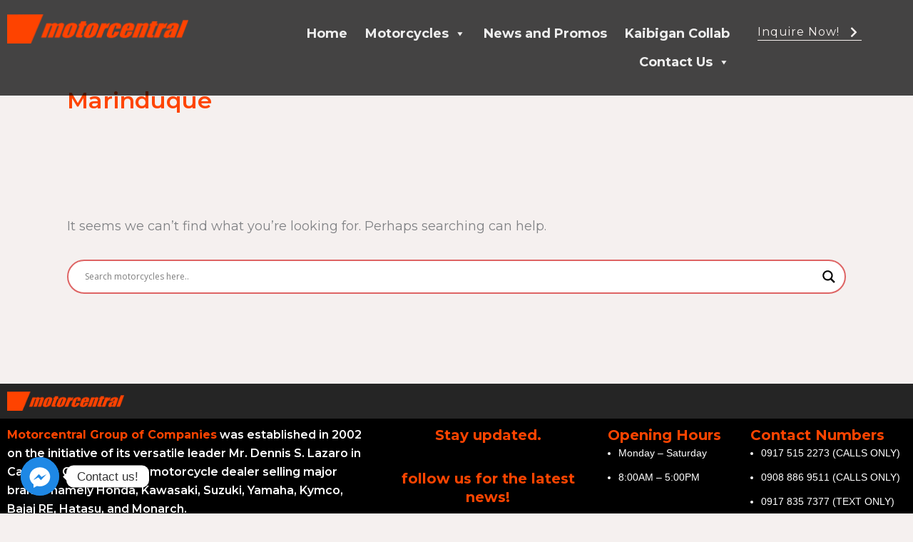

--- FILE ---
content_type: text/html; charset=utf-8
request_url: https://www.google.com/recaptcha/api2/aframe
body_size: 149
content:
<!DOCTYPE HTML><html><head><meta http-equiv="content-type" content="text/html; charset=UTF-8"></head><body><script nonce="v5XPHhype6tkQscJt-rYuA">/** Anti-fraud and anti-abuse applications only. See google.com/recaptcha */ try{var clients={'sodar':'https://pagead2.googlesyndication.com/pagead/sodar?'};window.addEventListener("message",function(a){try{if(a.source===window.parent){var b=JSON.parse(a.data);var c=clients[b['id']];if(c){var d=document.createElement('img');d.src=c+b['params']+'&rc='+(localStorage.getItem("rc::a")?sessionStorage.getItem("rc::b"):"");window.document.body.appendChild(d);sessionStorage.setItem("rc::e",parseInt(sessionStorage.getItem("rc::e")||0)+1);localStorage.setItem("rc::h",'1769127078646');}}}catch(b){}});window.parent.postMessage("_grecaptcha_ready", "*");}catch(b){}</script></body></html>

--- FILE ---
content_type: text/css
request_url: https://motorcentralgroup.com/wp-content/plugins/the-plus-addons-for-elementor-page-builder/assets/css/main/tp-button/tp-button-style-1.css?ver=1769060357
body_size: 248
content:
.pt_plus_button .button-link-wrap:hover .button_line{-webkit-animation:mymove 1s;-webkit-animation-iteration-count:1;animation:mymove 1s;animation-iteration-count:1}.pt_plus_button .button-link-wrap .button_line{position:absolute;background:#000;width:100%;height:1px;bottom:0;left:0%;pointer-events:none;z-index:11;display:inline-block}@-webkit-keyframes mymove{0%{left:0%;width:100%}45%{left:100%;width:0%}55%{left:0%;width:0%}100%{left:0%;width:100%}}@keyframes mymove{0%{left:0%;width:100%}45%{left:100%;width:0%}55%{left:0%;width:0%}100%{left:0%;width:100%}}

--- FILE ---
content_type: text/css
request_url: https://motorcentralgroup.com/wp-content/uploads/elementor/css/post-7670.css?ver=1769053026
body_size: 1206
content:
.elementor-7670 .elementor-element.elementor-element-e17d6cc{--display:flex;--position:fixed;--flex-direction:row;--container-widget-width:initial;--container-widget-height:100%;--container-widget-flex-grow:1;--container-widget-align-self:stretch;--flex-wrap-mobile:wrap;--overlay-opacity:0.5;--margin-top:0px;--margin-bottom:0px;--margin-left:0px;--margin-right:0px;--padding-top:-1px;--padding-bottom:-1px;--padding-left:-1px;--padding-right:-1px;top:0px;--z-index:1;}.elementor-7670 .elementor-element.elementor-element-e17d6cc::before, .elementor-7670 .elementor-element.elementor-element-e17d6cc > .elementor-background-video-container::before, .elementor-7670 .elementor-element.elementor-element-e17d6cc > .e-con-inner > .elementor-background-video-container::before, .elementor-7670 .elementor-element.elementor-element-e17d6cc > .elementor-background-slideshow::before, .elementor-7670 .elementor-element.elementor-element-e17d6cc > .e-con-inner > .elementor-background-slideshow::before, .elementor-7670 .elementor-element.elementor-element-e17d6cc > .elementor-motion-effects-container > .elementor-motion-effects-layer::before{--background-overlay:'';}.elementor-7670 .elementor-element.elementor-element-e17d6cc.e-con{--flex-grow:0;--flex-shrink:0;}body:not(.rtl) .elementor-7670 .elementor-element.elementor-element-e17d6cc{left:0px;}body.rtl .elementor-7670 .elementor-element.elementor-element-e17d6cc{right:0px;}.elementor-7670 .elementor-element.elementor-element-36bb058{--display:flex;--flex-direction:row;--container-widget-width:calc( ( 1 - var( --container-widget-flex-grow ) ) * 100% );--container-widget-height:100%;--container-widget-flex-grow:1;--container-widget-align-self:stretch;--flex-wrap-mobile:wrap;--justify-content:space-around;--align-items:center;--gap:20px 20px;--row-gap:20px;--column-gap:20px;--margin-top:0px;--margin-bottom:0px;--margin-left:0px;--margin-right:0px;--padding-top:10px;--padding-bottom:10px;--padding-left:0px;--padding-right:0px;--z-index:2;}.elementor-7670 .elementor-element.elementor-element-36bb058:not(.elementor-motion-effects-element-type-background), .elementor-7670 .elementor-element.elementor-element-36bb058 > .elementor-motion-effects-container > .elementor-motion-effects-layer{background-color:#000000B8;}.elementor-7670 .elementor-element.elementor-element-0facbdb{--display:flex;}.elementor-7670 .elementor-element.elementor-element-0facbdb.e-con{--flex-grow:0;--flex-shrink:0;}.elementor-widget-image .widget-image-caption{color:var( --e-global-color-text );font-family:var( --e-global-typography-text-font-family ), Sans-serif;font-weight:var( --e-global-typography-text-font-weight );}.elementor-7670 .elementor-element.elementor-element-b57ea11{padding:0px 0px 0px 0px;z-index:2;}.elementor-7670 .elementor-element.elementor-element-8a03d46{--display:flex;--flex-direction:row;--container-widget-width:calc( ( 1 - var( --container-widget-flex-grow ) ) * 100% );--container-widget-height:100%;--container-widget-flex-grow:1;--container-widget-align-self:stretch;--flex-wrap-mobile:wrap;--align-items:center;}.elementor-7670 .elementor-element.elementor-element-8a03d46.e-con{--align-self:flex-end;--flex-grow:0;--flex-shrink:0;}.elementor-7670 .elementor-element.elementor-element-b402391{width:var( --container-widget-width, 78.791% );max-width:78.791%;--container-widget-width:78.791%;--container-widget-flex-grow:0;}.elementor-7670 .elementor-element.elementor-element-b402391 > .elementor-widget-container{padding:7px 7px 7px 7px;}.elementor-7670 .elementor-element.elementor-element-b402391.elementor-element{--flex-grow:0;--flex-shrink:0;}.elementor-7670 .elementor-element.elementor-element-e98965a{--display:flex;--align-items:center;--container-widget-width:calc( ( 1 - var( --container-widget-flex-grow ) ) * 100% );}.elementor-7670 .elementor-element.elementor-element-e98965a.e-con{--flex-grow:0;--flex-shrink:0;}.elementor-7670 .elementor-element.elementor-element-e1f9cb7 .pt_plus_button:not(.button-style-11):not(.button-style-17) .button-link-wrap,.elementor-7670 .elementor-element.elementor-element-e1f9cb7 .pt_plus_button.button-style-11 .button-link-wrap > span,.elementor-7670 .elementor-element.elementor-element-e1f9cb7 .pt_plus_button.button-style-11 .button-link-wrap::before,.elementor-7670 .elementor-element.elementor-element-e1f9cb7 .pt_plus_button.button-style-17 .button-link-wrap > span{padding:0px 0px 0px 0px;}.elementor-7670 .elementor-element.elementor-element-e1f9cb7 .pt_plus_button .button-link-wrap{font-family:"Montserrat", Sans-serif;color:var( --e-global-color-48d43c7 );}.elementor-7670 .elementor-element.elementor-element-e1f9cb7 .pt_plus_button .button-link-wrap svg{width:3px;height:3px;fill:var( --e-global-color-48d43c7 );}.elementor-7670 .elementor-element.elementor-element-e1f9cb7 .pt_plus_button.button-style-3 .button-link-wrap .arrow *{fill:var( --e-global-color-48d43c7 );stroke:var( --e-global-color-48d43c7 );}.elementor-7670 .elementor-element.elementor-element-e1f9cb7 .pt_plus_button.button-style-7 .button-link-wrap:after{border-color:var( --e-global-color-48d43c7 );}.elementor-7670 .elementor-element.elementor-element-e1f9cb7 .pt_plus_button .button-link-wrap .btn-icon{color:var( --e-global-color-48d43c7 );}.elementor-7670 .elementor-element.elementor-element-e1f9cb7 .pt_plus_button.button-style-6 .button-link-wrap::before{color:var( --e-global-color-48d43c7 );}.elementor-7670 .elementor-element.elementor-element-e1f9cb7 .pt_plus_button.button-style-7 .button-link-wrap span.btn-arrow{color:var( --e-global-color-48d43c7 );}.elementor-7670 .elementor-element.elementor-element-e1f9cb7 .pt_plus_button.button-style-9 a.button-link-wrap .btn-arrow{color:var( --e-global-color-48d43c7 );}.elementor-7670 .elementor-element.elementor-element-e1f9cb7 .pt_plus_button .button-link-wrap .button_line{background:var( --e-global-color-48d43c7 );height:1px;}.elementor-7670 .elementor-element.elementor-element-e1f9cb7 .pt_plus_button .button-link-wrap:hover,.elementor-7670 .elementor-element.elementor-element-e1f9cb7 .pt_plus_button.button-style-17 .button-link-wrap .btn-icon,.elementor-7670 .elementor-element.elementor-element-e1f9cb7 .pt_plus_button.button-style-22 .button-link-wrap .btn-icon{color:var( --e-global-color-48d43c7 );}.elementor-7670 .elementor-element.elementor-element-e1f9cb7 .pt_plus_button .button-link-wrap:hover svg,.elementor-7670 .elementor-element.elementor-element-e1f9cb7 .pt_plus_button.button-style-17 .button-link-wrap .btn-icon svg,.elementor-7670 .elementor-element.elementor-element-e1f9cb7 .pt_plus_button.button-style-22 .button-link-wrap .btn-icon svg,.elementor-7670 .elementor-element.elementor-element-e1f9cb7 .pt_plus_button.button-style-11 .button-link-wrap svg,.elementor-7670 .elementor-element.elementor-element-e1f9cb7 .pt_plus_button.button-style-14 .button-link-wrap svg{fill:var( --e-global-color-48d43c7 );}.elementor-7670 .elementor-element.elementor-element-e1f9cb7 .pt_plus_button.button-style-11 .button-link-wrap::before,.elementor-7670 .elementor-element.elementor-element-e1f9cb7 .pt_plus_button.button-style-14 .button-link-wrap::after{color:var( --e-global-color-48d43c7 );}.elementor-7670 .elementor-element.elementor-element-e1f9cb7 .pt_plus_button.button-style-3 .button-link-wrap:hover .arrow-1 *{fill:var( --e-global-color-48d43c7 );stroke:var( --e-global-color-48d43c7 );}.elementor-7670{margin:0px 0px 0px 0px;}@media(max-width:767px){.elementor-7670 .elementor-element.elementor-element-e17d6cc{--min-height:0vh;--margin-top:0px;--margin-bottom:0px;--margin-left:0px;--margin-right:0px;}.elementor-7670 .elementor-element.elementor-element-36bb058{--min-height:0px;--justify-content:center;--padding-top:10px;--padding-bottom:10px;--padding-left:20px;--padding-right:20px;}.elementor-7670 .elementor-element.elementor-element-0facbdb{--width:60%;}.elementor-7670 .elementor-element.elementor-element-8a03d46{--width:30%;--min-height:0px;}.elementor-7670 .elementor-element.elementor-element-e98965a{--margin-top:-100px;--margin-bottom:-100px;--margin-left:-100px;--margin-right:-100px;}.elementor-7670 .elementor-element.elementor-element-e1f9cb7 .pt_plus_button:not(.button-style-11):not(.button-style-17) .button-link-wrap,
					.elementor-7670 .elementor-element.elementor-element-e1f9cb7 .pt_plus_button.button-style-11 .button-link-wrap > span,
					.elementor-7670 .elementor-element.elementor-element-e1f9cb7 .pt_plus_button.button-style-11 .button-link-wrap::before,
					.elementor-7670 .elementor-element.elementor-element-e1f9cb7 .pt_plus_button.button-style-17 .button-link-wrap > span{margin:-80px -80px -80px -80px;}}@media(min-width:768px){.elementor-7670 .elementor-element.elementor-element-e17d6cc{--width:100%;}.elementor-7670 .elementor-element.elementor-element-36bb058{--width:100%;}.elementor-7670 .elementor-element.elementor-element-0facbdb{--width:21.415%;}.elementor-7670 .elementor-element.elementor-element-8a03d46{--width:77%;}.elementor-7670 .elementor-element.elementor-element-e98965a{--width:17.917%;}}

--- FILE ---
content_type: text/css
request_url: https://motorcentralgroup.com/wp-content/uploads/elementor/css/post-585.css?ver=1769053026
body_size: 1068
content:
.elementor-585 .elementor-element.elementor-element-b111349{--display:flex;--min-height:0px;--flex-direction:row;--container-widget-width:calc( ( 1 - var( --container-widget-flex-grow ) ) * 100% );--container-widget-height:100%;--container-widget-flex-grow:1;--container-widget-align-self:stretch;--flex-wrap-mobile:wrap;--align-items:center;--padding-top:-4px;--padding-bottom:0px;--padding-left:0px;--padding-right:0px;--z-index:1;}.elementor-585 .elementor-element.elementor-element-b111349:not(.elementor-motion-effects-element-type-background), .elementor-585 .elementor-element.elementor-element-b111349 > .elementor-motion-effects-container > .elementor-motion-effects-layer{background-color:#252525;}.elementor-585 .elementor-element.elementor-element-c11b6d5{--display:flex;}.elementor-widget-image .widget-image-caption{color:var( --e-global-color-text );font-family:var( --e-global-typography-text-font-family ), Sans-serif;font-weight:var( --e-global-typography-text-font-weight );}.elementor-585 .elementor-element.elementor-element-b9f3779{text-align:start;}.elementor-585 .elementor-element.elementor-element-b9f3779 img{width:13%;}.elementor-585 .elementor-element.elementor-element-0a4189b{--display:flex;--min-height:0px;--flex-direction:row;--container-widget-width:initial;--container-widget-height:100%;--container-widget-flex-grow:1;--container-widget-align-self:stretch;--flex-wrap-mobile:wrap;--padding-top:0px;--padding-bottom:0px;--padding-left:0px;--padding-right:0px;}.elementor-585 .elementor-element.elementor-element-0a4189b:not(.elementor-motion-effects-element-type-background), .elementor-585 .elementor-element.elementor-element-0a4189b > .elementor-motion-effects-container > .elementor-motion-effects-layer{background-color:#000000;}.elementor-585 .elementor-element.elementor-element-c910236{--display:flex;--min-height:0px;}.elementor-585 .elementor-element.elementor-element-c910236.e-con{--flex-grow:0;--flex-shrink:0;}.elementor-widget-text-editor{font-family:var( --e-global-typography-text-font-family ), Sans-serif;font-weight:var( --e-global-typography-text-font-weight );color:var( --e-global-color-text );}.elementor-widget-text-editor.elementor-drop-cap-view-stacked .elementor-drop-cap{background-color:var( --e-global-color-primary );}.elementor-widget-text-editor.elementor-drop-cap-view-framed .elementor-drop-cap, .elementor-widget-text-editor.elementor-drop-cap-view-default .elementor-drop-cap{color:var( --e-global-color-primary );border-color:var( --e-global-color-primary );}.elementor-585 .elementor-element.elementor-element-9768adb{font-family:"Montserrat", Sans-serif;font-size:16px;font-weight:600;text-transform:none;font-style:normal;text-decoration:none;line-height:26px;letter-spacing:0px;word-spacing:0px;color:#FFFFFF;}.elementor-585 .elementor-element.elementor-element-793f004{padding:68px 0px 0px 0px;text-align:start;font-family:"Montserrat", Sans-serif;font-size:16px;font-weight:600;text-transform:none;font-style:normal;text-decoration:none;line-height:26px;letter-spacing:0px;word-spacing:0px;color:#FFFFFF;}.elementor-585 .elementor-element.elementor-element-793f004 p{margin-block-end:0px;}.elementor-585 .elementor-element.elementor-element-9155238{--display:flex;--min-height:0px;}.elementor-585 .elementor-element.elementor-element-b854f58{font-family:"Montserrat", Sans-serif;font-size:20px;font-weight:700;text-transform:none;font-style:normal;text-decoration:none;line-height:26px;letter-spacing:0px;word-spacing:0px;color:#FE4400;}.elementor-585 .elementor-element.elementor-element-075f039{--display:flex;}.elementor-585 .elementor-element.elementor-element-a758d58{--grid-template-columns:repeat(0, auto);text-align:center;--grid-column-gap:5px;--grid-row-gap:0px;}.elementor-585 .elementor-element.elementor-element-5c831aa{--display:flex;}.elementor-585 .elementor-element.elementor-element-9adfd98{font-family:"Montserrat", Sans-serif;font-size:20px;font-weight:700;text-transform:none;font-style:normal;text-decoration:none;line-height:26px;letter-spacing:0px;word-spacing:0px;color:#FE4400;}.elementor-585 .elementor-element.elementor-element-1ca29ee{font-family:"Montserrat", Sans-serif;font-size:14px;font-weight:500;text-transform:none;font-style:normal;text-decoration:none;line-height:24px;letter-spacing:0px;word-spacing:0px;color:#FFFFFF;}.elementor-585 .elementor-element.elementor-element-29d9e3d{--display:flex;}.elementor-585 .elementor-element.elementor-element-6626ef8{font-family:"Montserrat", Sans-serif;font-size:20px;font-weight:700;text-transform:none;font-style:normal;text-decoration:none;line-height:26px;letter-spacing:0px;word-spacing:0px;color:#FE4400;}.elementor-585 .elementor-element.elementor-element-6626ef8 p{margin-block-end:0px;}.elementor-585 .elementor-element.elementor-element-b434067{font-family:"Montserrat", Sans-serif;font-size:14px;font-weight:500;text-transform:none;font-style:normal;text-decoration:none;line-height:24px;letter-spacing:0px;word-spacing:0px;color:#FFFFFF;}.elementor-585 .elementor-element.elementor-element-44b8e95{--spacer-size:50px;}@media(max-width:1024px){.elementor-585 .elementor-element.elementor-element-9768adb{font-size:14px;}.elementor-585 .elementor-element.elementor-element-793f004{font-size:14px;}.elementor-585 .elementor-element.elementor-element-b854f58{font-size:14px;}.elementor-585 .elementor-element.elementor-element-9adfd98{font-size:14px;}.elementor-585 .elementor-element.elementor-element-1ca29ee{font-size:14px;}.elementor-585 .elementor-element.elementor-element-6626ef8{font-size:14px;}.elementor-585 .elementor-element.elementor-element-b434067{font-size:14px;}}@media(min-width:768px){.elementor-585 .elementor-element.elementor-element-b111349{--width:100%;}.elementor-585 .elementor-element.elementor-element-c11b6d5{--width:100%;}.elementor-585 .elementor-element.elementor-element-c910236{--width:41.087%;}.elementor-585 .elementor-element.elementor-element-9155238{--width:32%;}.elementor-585 .elementor-element.elementor-element-5c831aa{--width:20%;}.elementor-585 .elementor-element.elementor-element-29d9e3d{--width:24%;}}@media(max-width:767px){.elementor-585 .elementor-element.elementor-element-b111349{--padding-top:10px;--padding-bottom:10px;--padding-left:20px;--padding-right:20px;}.elementor-585 .elementor-element.elementor-element-c11b6d5{--width:60%;}.elementor-585 .elementor-element.elementor-element-b9f3779 img{width:100%;}.elementor-585 .elementor-element.elementor-element-0a4189b{--padding-top:10px;--padding-bottom:10px;--padding-left:20px;--padding-right:20px;}.elementor-585 .elementor-element.elementor-element-c910236{--width:100%;}.elementor-585 .elementor-element.elementor-element-9155238{--width:100%;}.elementor-585 .elementor-element.elementor-element-5c831aa{--width:100%;}.elementor-585 .elementor-element.elementor-element-29d9e3d{--width:100%;}.elementor-585 .elementor-element.elementor-element-6626ef8{column-gap:0px;}.elementor-585 .elementor-element.elementor-element-44b8e95{--spacer-size:0px;}}

--- FILE ---
content_type: text/css
request_url: https://motorcentralgroup.com/wp-content/uploads/elementor/css/post-1985.css?ver=1744722449
body_size: 541
content:
.elementor-1985 .elementor-element.elementor-element-cb1b79f{--display:flex;--flex-direction:column;--container-widget-width:100%;--container-widget-height:initial;--container-widget-flex-grow:0;--container-widget-align-self:initial;--flex-wrap-mobile:wrap;}.elementor-1985 .elementor-element.elementor-element-b963565{--display:flex;--flex-direction:row;--container-widget-width:initial;--container-widget-height:100%;--container-widget-flex-grow:1;--container-widget-align-self:stretch;--flex-wrap-mobile:wrap;}.elementor-1985 .elementor-element.elementor-element-c10d8f6{--display:flex;}.elementor-widget-text-editor{font-family:var( --e-global-typography-text-font-family ), Sans-serif;font-weight:var( --e-global-typography-text-font-weight );color:var( --e-global-color-text );}.elementor-widget-text-editor.elementor-drop-cap-view-stacked .elementor-drop-cap{background-color:var( --e-global-color-primary );}.elementor-widget-text-editor.elementor-drop-cap-view-framed .elementor-drop-cap, .elementor-widget-text-editor.elementor-drop-cap-view-default .elementor-drop-cap{color:var( --e-global-color-primary );border-color:var( --e-global-color-primary );}.elementor-1985 .elementor-element.elementor-element-45b2c09{font-family:"Montserrat", Sans-serif;font-size:16px;font-weight:700;color:#000000;}.elementor-1985 .elementor-element.elementor-element-763e5a3{font-family:"Montserrat", Sans-serif;font-weight:400;text-transform:capitalize;}.elementor-1985 .elementor-element.elementor-element-5f5f310{margin:-20px 0px calc(var(--kit-widget-spacing, 0px) + 0px) 0px;font-family:"Montserrat", Sans-serif;font-weight:400;text-transform:lowercase;}.elementor-1985 .elementor-element.elementor-element-68eada8{margin:-20px 0px calc(var(--kit-widget-spacing, 0px) + 0px) 0px;font-family:"Montserrat", Sans-serif;font-weight:400;}.elementor-1985 .elementor-element.elementor-element-deee2fd{--display:flex;}@media(min-width:768px){.elementor-1985 .elementor-element.elementor-element-b963565{--content-width:1300px;}.elementor-1985 .elementor-element.elementor-element-c10d8f6{--width:50%;}.elementor-1985 .elementor-element.elementor-element-deee2fd{--width:50%;}}